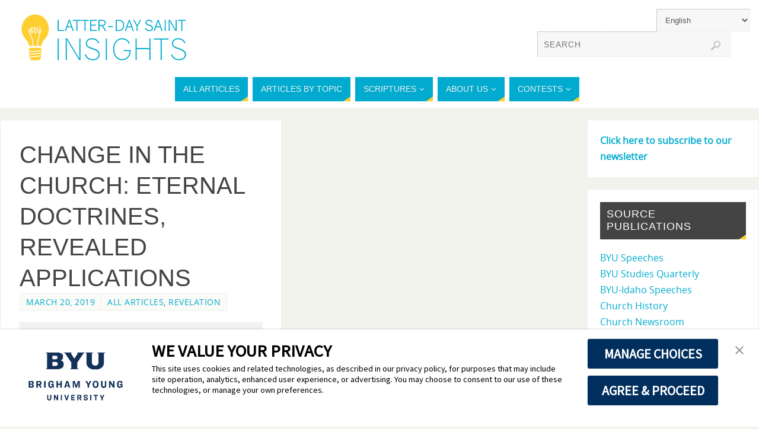

--- FILE ---
content_type: text/css
request_url: https://latterdaysaintinsights.byu.edu/wp-content/plugins/gt-shortcodes/includes/css/gt_shortcodes_style.css?ver=6.9
body_size: 1998
content:
/*
* Plugin Name: GT Shortcodes
* Plugin URI: http://guuthemes.com
* Description: An awesome selection of shortcodes from GuuThemes.
* Version: 1.0
* Author: GuuThemes
* Author URI: http://guuthemes.com
* License: GNU General Public License
* License URI: https://www.gnu.org/licenses/gpl.html
*/

/*----------------------------------------------*/
/*	Columns
/*----------------------------------------------*/

.one_half { 
	width: 48%; 
}

.one_third { 
	width: 30.66%; 
}

.one_fourth { 
	width: 22%; 
}

.one_fifth { 
	width: 16.8%; 
}

.one_sixth { 
	width: 13.33%; 
}

.one_half,
.one_third,
.one_fourth,
.one_fifth,
.one_sixth {
	position: relative;
	margin-right: 4%;
	margin-bottom: 20px;
	float: left;
}

.first {
	margin-left: 0!important;
}

.last {
	margin-right:0 !important;
}

/*----------------------------------------------*/
/*	Accordion
/*----------------------------------------------*/

.accordion-container {
	font-size: 14px;
	margin: 20px 0;
}

.accordion-header {
	background: #333;
	display: block;
	font-size: 13px;
	font-weight: 400;
	margin: 0 0 0 0;
	padding: 15px;
	border-radius: 2px;
	cursor: pointer;
	color: #fff;
	text-transform: uppercase;
}

.active-header {
	color: #fff;
}

.inactive-header {
	color: #333;
	background: #ddd;
	margin-bottom: 10px;
}

.inactive-header:hover {
	color: #fff;
	background: #333;
}

.accordion-content {
	display: none;
	padding: 5px 0 10px 0;
	border-top: 0;
}

/*----------------------------------------------*/
/*	Tabs
/*----------------------------------------------*/

ul.tabs {
	margin: 10px 0 0 0;
	padding: 0;
	list-style: none;
	width: 100%;
	clear: both;
}

ul.tabs li {
	background: #ddd;
	float: left;
	display: block;
	cursor: pointer;
	text-transform: uppercase;
	width: auto;
	padding: 0;
	margin: 0 10px 0 0;
	overflow: hidden;
	border-radius: 2px;
	position: relative;
}

ul.tabs li a {
	color: #333;
	display: block; 
	text-decoration: none;
	width: auto;  
	margin: 0;
	padding: 15px;
	font-size: 13px;
	font-weight: 400; 
	background: none;
	-webkit-transition: none;
	-moz-transition: none;
	-o-transition: none;
	transition: none;
}

ul.tabs li a:hover {
	background: #333;
	color: #fff;
}

ul.tabs li a.active {
	background: #333;
	color: #fff!important;
	position: relative;
}

ul.tabs-content { 
	margin: 0;
	padding: 20px 20px 20px 0; 
	display: block;
	list-style: none!important; 
}

ul.tabs-content > li { 
	display: none; 
	line-height: 25px;
}

ul.tabs-content > li.active { 
	display: block; 
}

/* Clearfix for Tabs */
ul.tabs:before,
ul.tabs:after {
	content: '\0020';
	display: block;
	overflow: hidden;
	visibility: hidden;
	width: 0;
	height: 0; 
}

ul.tabs:after {
	clear: both;
}

ul.tabs {
	zoom: 1;
}

/*----------------------------------------------*/
/*	Pie Chart
/*----------------------------------------------*/

.easyPieChart {
    position: relative;
}

.easyPieChart canvas {
    position: absolute;
    top: 0;
    left: 0;
}

.chart {
    display: inline-block;
    margin: 15px;
}

.percentage, .label {
    text-align: center;
    text-transform: uppercase;
    color: #333;
    font-weight: 100;
    font-size: 1.2em;
    margin-bottom: .3em;
}

.percentage span {
    font-size: 40px;
    font-weight: 400;
}

.label {
    margin-top: 30px;
    text-align: center;
}

/*----------------------------------------------*/
/*	Pricing Tables
/*----------------------------------------------*/

.plan-features {
	color: #666;
	font-size: 14px;
	text-transform: lowercase;
	text-align: center;
}

.plan-features ul {
	margin: 0;
}

.plan-features li {
	padding: 10px 5px;
	list-style: none;
}

.plan-price {
	color: #333;
	font-size: 40px;
	font-weight: 400;
	padding: 40px 30px 30px 30px;
	text-align: center;
}

.plan-price span {
	color: #999;
	font-size: 15px;
	font-style: italic;
	font-weight: 400;
	display: block;
	margin-top: 15px;
}

#pricing-plan {
	background: #fff;
	margin-top: 20px;
	margin-bottom: 20px;
	padding: 20px 0;
	border: 1px solid #ddd;
	border-radius: 2px;
	-webkit-box-sizing: border-box;
	-moz-box-sizing: border-box;
	box-sizing: border-box;
}

#pricing-plan .plan-price {
  	border-top: 1px solid #ddd;
}

.plan-title {
  	color: #333;
  	font-size: 20px;
  	font-weight: 700;
  	padding: 20px 20px 30px 20px;
  	text-align: center;
  	text-transform: uppercase;
}

.plan-title .fa {
  	display: inline-block;
  	margin-bottom: 20px;
}

.plan-sign-up {
  	padding: 20px;
}

.sign-up-btn {
	position: relative;
	display: block;
	background: #333;
	border-radius: 30px;
	color: #fff;
	font-size: 12px;
	font-weight: 400;
	letter-spacing: 1px;
	text-decoration: none;
	text-transform: uppercase;
	margin-top: 15px;
	padding: 10px 20px;
	text-align: center;
	text-transform: uppercase;
	-webkit-transition: all .2s ease-in-out;
	-moz-transition: all .2s ease-in-out;
	-ms-transition: all .2s ease-in-out;
	-o-transition: all .2s ease-in-out;
	transition: all .2s ease-in-out;
}

.sign-up-btn:hover {
	background: #dd3e3e;
  	color: #fff;
  	position: relative;
}

/*----------------------------------------------*/
/*	Skillbars
/*----------------------------------------------*/

.skillbar  {
	position:  relative;
	display:  block;
	margin-top: 50px;
	margin-bottom:  20px;
	width:  100%;
	background:  #ddd;
	height:  42px;
	border-radius:  2px;
	-moz-border-radius:  2px;
	-webkit-border-radius:  2px;
	-webkit-transition:  0.4s linear;
	-moz-transition:  0.4s linear;
	-ms-transition:  0.4s linear;
	-o-transition:  0.4s linear;
	transition:  0.4s linear;
	-webkit-transition-property:  width,  background-color;
	-moz-transition-property:  width,  background-color;
	-ms-transition-property:  width,  background-color;
	-o-transition-property:  width,  background-color;
	transition-property:  width,  background-color;
 }

.skillbar-title  {
	position:  absolute;
	top:  0;
	left:  0;
	font-weight:  bold;
	font-size:  13px;
	color:  #333;
	background:  #6adcfa;
	-webkit-border-top-left-radius:  2px;
	-webkit-border-bottom-left-radius:  2px;
	-moz-border-radius-topleft:  2px;
	-moz-border-radius-bottomleft:  2px;
	border-top-left-radius:  2px;
	border-bottom-left-radius:  2px;
 }

.skillbar-title em  {
	font-size: 14px;
	font-style: italic;
	font-weight: normal;
	color: #999;
	text-transform: lowercase;
	position: relative;
	margin-top: -35px;
	display:  block;
	height:  35px;
	line-height:  35px;
	-webkit-border-top-left-radius:  2px;
	-webkit-border-bottom-left-radius:  2px;
	-moz-border-radius-topleft:  2px;
	-moz-border-radius-bottomleft:  2px;
	border-top-left-radius:  2px;
	border-bottom-left-radius:  2px;
 }

.skillbar-bar  {
	height:  42px;
	width:  0px;
	-webkit-border-top-left-radius:  2px;
	-webkit-border-bottom-left-radius:  2px;
	-moz-border-radius-topleft:  2px;
	-moz-border-radius-bottomleft:  2px;
	border-top-left-radius:  2px;
	border-bottom-left-radius:  2px;
 }

.skillbar-percent  {
	position:  absolute;
	right:  10px;
	top:  0;
	font-size:  12px;
	height:  42px;
	line-height:  42px;
	color:  #444;
	color:  rgba(0, 0, 0, 0.4);
 }
 
.no-percent .skillbar-percent  {
	display: none;
}

.skillbar-title em span {
	color: #333;
	font-style: normal;
	text-transform: uppercase;
	letter-spacing: 1px;
	margin-left: 3px;
}

/*----------------------------------------------*/
/*	Blockquote
/*----------------------------------------------*/

blockquote.large,
blockquote.large p {
	font-size: 25px;
	line-height: 35px;
	color: #999;
	font-style: italic;
}

blockquote.large {
	margin: 20px 0;
	padding: 9px 20px 0 20px;
	border-left: 3px solid #333!important;
}

blockquote.large cite {
	display: block;
	margin-top: 10px;
	color: #333;
	font-size: 12px;
	font-style: normal;
	font-weight: 300;
	text-transform: uppercase;
	letter-spacing: 1px;
	text-align: right;
}

/*----------------------------------------------*/
/*	Dropcap
/*----------------------------------------------*/

.dropcap {
	color: #333;
	font-size: 55px;
	font-weight: 700;
	padding: 0 7px 5px 0;
	line-height: 1em;
	float: left;
}

/*----------------------------------------------*/
/*	Styled Paragraph
/*----------------------------------------------*/

.first-paragraph {
	color: #666;
	font-size: 20px;
	font-weight: 400;
	line-height: 35px;
	margin-bottom: 30px;
}

/*----------------------------------------------*/
/*	Media Queries
/*----------------------------------------------*/

@media only screen and (max-width: 767px) {

	.one_half,
	.one_third,
	.one_fourth,
	.one_fifth,
	.one_sixth {
		width: 100%;

}

/* Mobile Landscape Size to Tablet Portrait (devices and browsers) */
@media only screen and (min-width: 480px) and (max-width: 767px) {}